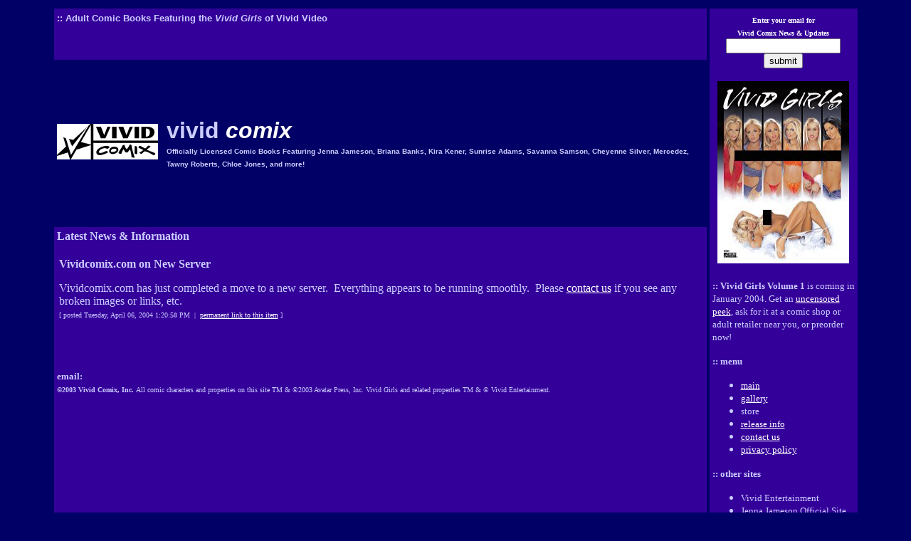

--- FILE ---
content_type: text/html; charset=iso-8859-1
request_url: https://vividcomix.com/2004/04/06.html
body_size: 2255
content:
<!DOCTYPE html>
<html>
<head>
  <title>Vivid Comix -- Comic Books Featuring the Vivid Girls of Vivid Video</title>
  <meta http-equiv="Content-Type" content="text/html; charset=iso-8859-1">
</head>
<body bgcolor="#000066" text="#CCCCFF" link="#FFFFFF" vlink="#CCCCFF" alink="#FFFFFF">
  <table width="90%" border="0" cellspacing="4" cellpadding="4" align="center">
    <tr>
      <td colspan="2" bgcolor="#330099" valign="top">
        <div align="left">
          <font face="Verdana, Arial, Helvetica, sans-serif"><b><font size="-1">:: Adult Comic Books Featuring the <i>Vivid Girls</i> of Vivid Video</font></b></font>
        </div>
      </td>
      <td width="200" rowspan="3" bgcolor="#330099" valign="top">
        <form align="center" method="post" action="https://vividcomix.com/cgi-bin/elists.cgi">
          <b><font size="-1"><input type="hidden" name="df" value="vividcomix::"> <input type="hidden" name="return" value="http://vividcomix.com/"> <input type="hidden" name="this" value="http://vividcomix.com/subscribe.html"> <input type="hidden" name="undo" value="http://vividcomix.com/unsubscribe.html"> <input type="hidden" value="0" name="unsub"></font></b>
          <table width="90%" border="0" cellspacing="1" cellpadding="1" align="center">
            <tr>
              <td>
                <center>
                  <font color="#FFFFFF"><font size="-2"><b>Enter your email for<br>
                  Vivid Comix News & Updates</b></font></font><b><font size="-1"><br>
                  <input type="text" name="from" size="18"><br>
                  <input type="submit" value="submit" name="send"></font></b>
                </center>
              </td>
            </tr>
          </table>
        </form>
        <p></p>
        <center>
          <img src="/vgirlsccover.jpg" width="185" height="256">
        </center><br>
        <font size="-1"><b>:: Vivid Girls Volume 1</b> is coming in January 2004. Get an <a href="/cgi-bin/adult.cgi?vividgirls/volume01/">uncensored peek</a>, ask for it at a comic shop or adult retailer near you, or preorder now!</font>
        <p></p>
        <p><font size="-1"><b>:: menu</b></font></p>
        <ul>
          <li>
            <a href="/"><font size="-1">main</font></a>
          </li>
          <li>
            <a href="/gallery/"><font size="-1">gallery</font></a>
          </li>
          <li><font size="-1">store</font></li>
          <li>
            <a href="/releases/"><font size="-1">release info</font></a>
          </li>
          <li>
            <a href="/contact.html"><font size="-1">contact us</font></a>
          </li>
          <li>
            <a href="/privacy.html"><font size="-1">privacy policy</font></a>
          </li>
        </ul>
        <p><font size="-1"><b>:: other sites</b></font></p>
        <ul>
          <li><font size="-1">Vivid Entertainment</font></li>
          <li><font size="-1">Jenna Jameson Official Site</font></li>
          <li><font size="-1">Avatar Press</font></li>
        </ul>
        <p></p>
        <p align="center"><img src="/vividcomixbutton.gif" width="88" height="31"></p>
        <table width="100%" border="0" cellspacing="1" cellpadding="1"></table>
        <div align="center">
          <p align="center"><b>Archives<br></b></p>
          <table cellspacing="0" border="0" class="hCalendarTable">
            <tr class="hCalendarMonthYearRow">
              <td colspan="7" align="center"><b>April 2004</b></td>
            </tr>
            <tr class="hCalendarDayNameRow">
              <td width="19" height="10" align="center" style="font-size:9px">Sun</td>
              <td width="19" height="10" align="center" style="font-size:9px">Mon</td>
              <td width="19" height="10" align="center" style="font-size:9px">Tue</td>
              <td width="19" height="10" align="center" style="font-size:9px">Wed</td>
              <td width="19" height="10" align="center" style="font-size:9px">Thu</td>
              <td width="19" height="10" align="center" style="font-size:9px">Fri</td>
              <td width="19" height="10" align="center" style="font-size:9px">Sat</td>
            </tr>
            <tr class="hCalendarDayRow">
              <td>&nbsp;</td>
              <td>&nbsp;</td>
              <td>&nbsp;</td>
              <td>&nbsp;</td>
              <td class="hCalendarDay" align="center" style="font-size:9px">1</td>
              <td class="hCalendarDay" align="center" style="font-size:9px">2</td>
              <td class="hCalendarDay" align="center" style="font-size:9px">3</td>
            </tr>
            <tr class="hCalendarDayRow">
              <td class="hCalendarDay" align="center" style="font-size:9px">4</td>
              <td class="hCalendarDay" align="center" style="font-size:9px">5</td>
              <td class="hCalendarDayCurrent" align="center" bgcolor="gainsboro" style="font-size:9px">6</td>
              <td class="hCalendarDay" align="center" style="font-size:9px">7</td>
              <td class="hCalendarDay" align="center" style="font-size:9px">8</td>
              <td class="hCalendarDay" align="center" style="font-size:9px">9</td>
              <td class="hCalendarDay" align="center" style="font-size:9px">10</td>
            </tr>
            <tr class="hCalendarDayRow">
              <td class="hCalendarDay" align="center" style="font-size:9px">11</td>
              <td class="hCalendarDay" align="center" style="font-size:9px">12</td>
              <td class="hCalendarDay" align="center" style="font-size:9px">13</td>
              <td class="hCalendarDay" align="center" style="font-size:9px">14</td>
              <td class="hCalendarDay" align="center" style="font-size:9px">15</td>
              <td class="hCalendarDay" align="center" style="font-size:9px">16</td>
              <td class="hCalendarDay" align="center" style="font-size:9px">17</td>
            </tr>
            <tr class="hCalendarDayRow">
              <td class="hCalendarDay" align="center" style="font-size:9px">18</td>
              <td class="hCalendarDay" align="center" style="font-size:9px">19</td>
              <td class="hCalendarDay" align="center" style="font-size:9px">20</td>
              <td class="hCalendarDay" align="center" style="font-size:9px">21</td>
              <td class="hCalendarDay" align="center" style="font-size:9px">22</td>
              <td class="hCalendarDay" align="center" style="font-size:9px">23</td>
              <td class="hCalendarDay" align="center" style="font-size:9px">24</td>
            </tr>
            <tr class="hCalendarDayRow">
              <td class="hCalendarDay" align="center" style="font-size:9px">25</td>
              <td class="hCalendarDay" align="center" style="font-size:9px">26</td>
              <td class="hCalendarDay" align="center" style="font-size:9px">27</td>
              <td class="hCalendarDay" align="center" style="font-size:9px">28</td>
              <td class="hCalendarDay" align="center" style="font-size:9px">29</td>
              <td class="hCalendarDay" align="center" style="font-size:9px">30</td>
              <td>&nbsp;</td>
            </tr>
            <tr>
              <td colspan="7" align="center" style="font-size:9px">
                <a href="../../2004/02/05.html">Feb</a>&nbsp;&nbsp;&nbsp;May
              </td>
            </tr>
          </table>
          <p></p>
          <p>
          <script language="JavaScript" type="text/javascript">

          <!--
          var imageUrl = "http://radio.xmlstoragesystem.com/weblogStats/count.gif";
          var imageTag = "<img src=\"" + imageUrl + "?group=radio1&usernum=100076&referer=" + escape (document.referrer) + "\" height=\"1\" width=\"1\">";
          document.write (imageTag);
          //-->
          </script> &nbsp;</p>
        </div>
      </td>
    </tr>
    <tr>
      <td>
        <a href="/"><img src="/VIVIDCOMIXlogo.gif" width="142" height="50" border="0"></a>
      </td>
      <td><font face="Verdana, Arial, Helvetica, sans-serif" size="+3"><b>vivid <i><font color="#FFFFFF">comix</font></i></b></font><br>
      <b><font face="Verdana, Arial, Helvetica, sans-serif" size="-2">Officially Licensed Comic Books Featuring Jenna Jameson, Briana Banks, Kira Kener, Sunrise Adams, Savanna Samson, Cheyenne Silver, Mercedez, Tawny Roberts, Chloe Jones, and more!</font></b></td>
    </tr>
    <tr>
      <td colspan="2" bgcolor="#330099" valign="top">
        <b></b><a name="thelatest" id="thelatest"></a> <b>Latest News &amp; Information</b><a name="a613" id="a613"></a>
        <table width="100%" cellpadding="1">
          <tr>
            <td valign="top">
              <br>
              <b>Vividcomix.com on New Server &nbsp;</b>
              <p>Vividcomix.com has just completed a move to a new server.&nbsp; Everything appears to be running smoothly.&nbsp; Please <a href="/contact.html">contact us</a> if you see any broken images or links, etc.<br>
              <font class="small" size="-2">[ posted Tuesday, April 06, 2004&nbsp;1:20:58 PM&nbsp;&nbsp;| &nbsp;<a href="/2004/04/06.html#a613">permanent link to this item</a> ]</font></p>
            </td>
            <td valign="top" align="right" nowrap></td>
          </tr>
        </table>
        <p>&nbsp;</p>
        <p><font size="-1"><b>email:<br></b></font> <font size="-1"><b><font size="-2">&copy;2003 Vivid Comix, Inc.</font></b> <font size="-2">All comic characters and properties on this site TM &amp; &copy;2003 Avatar Press, Inc. Vivid Girls and related properties TM &amp; &copy; Vivid Entertainment.</font></font></p>
      </td>
    </tr>
  </table>
<script defer src="https://static.cloudflareinsights.com/beacon.min.js/vcd15cbe7772f49c399c6a5babf22c1241717689176015" integrity="sha512-ZpsOmlRQV6y907TI0dKBHq9Md29nnaEIPlkf84rnaERnq6zvWvPUqr2ft8M1aS28oN72PdrCzSjY4U6VaAw1EQ==" data-cf-beacon='{"version":"2024.11.0","token":"4f7e65fe19fb445cac64d4a36a1c90f7","r":1,"server_timing":{"name":{"cfCacheStatus":true,"cfEdge":true,"cfExtPri":true,"cfL4":true,"cfOrigin":true,"cfSpeedBrain":true},"location_startswith":null}}' crossorigin="anonymous"></script>
</body>
</html>
